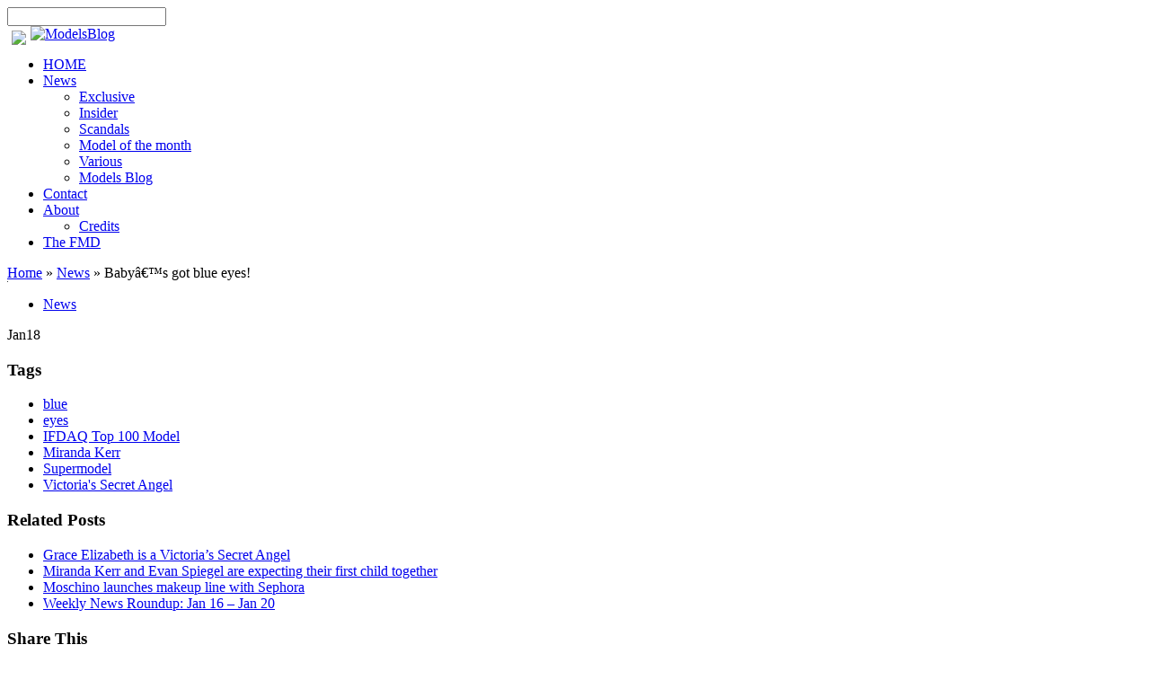

--- FILE ---
content_type: text/html; charset=ISO-8859-1
request_url: http://www.modelsblog.info/2013/01/18/babys-got-blue-eyes/
body_size: 13754
content:

<!DOCTYPE html PUBLIC "-//W3C//DTD XHTML 1.0 Transitional//EN" "http://www.w3.org/TR/xhtml1/DTD/xhtml1-transitional.dtd">
<html xmlns="http://www.w3.org/1999/xhtml" lang="en-US">
<head profile="http://gmpg.org/xfn/11">
<meta http-equiv="Content-Type" content="text/html; charset=ISO-8859-1" />
<meta http-equiv="X-UA-Compatible" content="IE=7" />
<title>  Babyâ€™s got blue eyes! | The Models Blog</title>

<link href='http://fonts.googleapis.com/css?family=Droid+Sans:regular,bold' rel='stylesheet' type='text/css' />

<link rel="stylesheet" href="http://www.modelsblog.info/wp-content/themes/v1/style.css" type="text/css" media="screen" />
<link rel="alternate" type="application/rss+xml" title="The Models Blog RSS Feed" href="http://www.modelsblog.info/feed/" />
<link rel="alternate" type="application/atom+xml" title="The Models Blog Atom Feed" href="http://www.modelsblog.info/feed/atom/" />
<link rel="pingback" href="http://www.modelsblog.info/xmlrpc.php" />

<!--[if lt IE 7]>
	<link rel="stylesheet" type="text/css" href="http://www.modelsblog.info/wp-content/themes/v1/css/ie6style.css" />
	<script type="text/javascript" src="http://www.modelsblog.info/wp-content/themes/v1/js/DD_belatedPNG_0.0.8a-min.js"></script>
	<script type="text/javascript">DD_belatedPNG.fix('img#logo, #search-form, .thumbnail .overlay, .big .thumbnail .overlay, .entry-content, .bottom-bg, #controllers span#left-arrow, #controllers span#right-arrow, #content-bottom-bg, .post, #comment-wrap, .post-content, .single-thumb .overlay, .post ul.related-posts li, .hr, ul.nav ul li a, ul.nav ul li a:hover, #comment-wrap #comment-bottom-bg, ol.commentlist, .comment-icon, #commentform textarea#comment, .avatar span.overlay, li.comment, #footer .widget ul a, #footer .widget ul a:hover, #sidebar .widget, #sidebar h3.widgettitle, #sidebar .widgetcontent ul li, #tabbed-area, #tabbed-area li a, #tabbed .tab ul li');</script>
<![endif]-->
<!--[if IE 7]>
	<link rel="stylesheet" type="text/css" href="http://www.modelsblog.info/wp-content/themes/v1/css/ie7style.css" />
<![endif]-->
<!--[if IE 8]>
	<link rel="stylesheet" type="text/css" href="http://www.modelsblog.info/wp-content/themes/v1/css/ie8style.css" />
<![endif]-->

<script type="text/javascript">
	document.documentElement.className = 'js';
</script>


<link rel="alternate" type="application/rss+xml" title="The Models Blog &raquo; Babyâ€™s got blue eyes! Comments Feed" href="http://www.modelsblog.info/2013/01/18/babys-got-blue-eyes/feed/" />
		<script type="text/javascript">
			window._wpemojiSettings = {"baseUrl":"http:\/\/s.w.org\/images\/core\/emoji\/72x72\/","ext":".png","source":{"concatemoji":"http:\/\/www.modelsblog.info\/wp-includes\/js\/wp-emoji-release.min.js?ver=4.3.34"}};
			!function(e,n,t){var a;function o(e){var t=n.createElement("canvas"),a=t.getContext&&t.getContext("2d");return!(!a||!a.fillText)&&(a.textBaseline="top",a.font="600 32px Arial","flag"===e?(a.fillText(String.fromCharCode(55356,56812,55356,56807),0,0),3e3<t.toDataURL().length):(a.fillText(String.fromCharCode(55357,56835),0,0),0!==a.getImageData(16,16,1,1).data[0]))}function i(e){var t=n.createElement("script");t.src=e,t.type="text/javascript",n.getElementsByTagName("head")[0].appendChild(t)}t.supports={simple:o("simple"),flag:o("flag")},t.DOMReady=!1,t.readyCallback=function(){t.DOMReady=!0},t.supports.simple&&t.supports.flag||(a=function(){t.readyCallback()},n.addEventListener?(n.addEventListener("DOMContentLoaded",a,!1),e.addEventListener("load",a,!1)):(e.attachEvent("onload",a),n.attachEvent("onreadystatechange",function(){"complete"===n.readyState&&t.readyCallback()})),(a=t.source||{}).concatemoji?i(a.concatemoji):a.wpemoji&&a.twemoji&&(i(a.twemoji),i(a.wpemoji)))}(window,document,window._wpemojiSettings);
		</script>
		<meta content=" v." name="generator"/><style type="text/css">
img.wp-smiley,
img.emoji {
	display: inline !important;
	border: none !important;
	box-shadow: none !important;
	height: 1em !important;
	width: 1em !important;
	margin: 0 .07em !important;
	vertical-align: -0.1em !important;
	background: none !important;
	padding: 0 !important;
}
</style>
<link media="screen" type="text/css" href="http://www.modelsblog.info/wp-content/themes/v1/epanel/page_templates/js/prettyphoto/prettyPhoto.css" rel="stylesheet" />
<link media="screen" type="text/css" href="http://www.modelsblog.info/wp-content/themes/v1/epanel/page_templates/page_templates.css" rel="stylesheet" /><link rel='stylesheet' id='et-shortcodes-css-css'  href='http://www.modelsblog.info/wp-content/themes/v1/epanel/shortcodes/shortcodes.css?ver=1.6' type='text/css' media='all' />
<script type='text/javascript' src='http://www.modelsblog.info/wp-includes/js/jquery/jquery.js?ver=1.11.3'></script>
<script type='text/javascript' src='http://www.modelsblog.info/wp-includes/js/jquery/jquery-migrate.min.js?ver=1.2.1'></script>
<script type='text/javascript' src='http://www.modelsblog.info/wp-content/themes/v1/epanel/shortcodes/js/et_shortcodes_frontend.js?ver=1.6'></script>
<link rel="EditURI" type="application/rsd+xml" title="RSD" href="http://www.modelsblog.info/xmlrpc.php?rsd" />
<link rel="wlwmanifest" type="application/wlwmanifest+xml" href="http://www.modelsblog.info/wp-includes/wlwmanifest.xml" /> 
<link rel='prev' title='Elizabeth Hurley loses her cool at the airport' href='http://www.modelsblog.info/2013/01/18/elizabeth-hurley-loses-her-cool-at-the-airport/' />
<link rel='next' title='Behati Prinsloo vamps it up on VS photoshoot' href='http://www.modelsblog.info/2013/01/19/behati-prinsloo-vamps-it-up-on-vs-photoshoot/' />
<link rel='canonical' href='http://www.modelsblog.info/2013/01/18/babys-got-blue-eyes/' />
<link rel='shortlink' href='http://www.modelsblog.info/?p=26328' />
	<style type="text/css">
		#et_pt_portfolio_gallery { margin-left: -10px; }
		.et_pt_portfolio_item { margin-left: 11px; }
		.et_portfolio_small { margin-left: -38px !important; }
		.et_portfolio_small .et_pt_portfolio_item { margin-left: 26px !important; }
		.et_portfolio_large { margin-left: -12px !important; }
		.et_portfolio_large .et_pt_portfolio_item { margin-left: 13px !important; }
	</style>
	
	<script type="text/javascript">

  var _gaq = _gaq || [];
  _gaq.push(['_setAccount', 'UA-23539506-1']);
  _gaq.push(['_trackPageview']);

  (function() {
    var ga = document.createElement('script'); ga.type = 'text/javascript'; ga.async = true;
    ga.src = ('https:' == document.location.protocol ? 'https://ssl' : 'http://www') + '.google-analytics.com/ga.js';
    var s = document.getElementsByTagName('script')[0]; s.parentNode.insertBefore(ga, s);
  })();

</script>
</head>
<body style="width:100%;">
	<div style="position:absolute;top:0px;left:0px;z-index:-10;"><!--special headers--></div>
			<div id="topheader">
			<div style="width:1245px;">
      <div style="float:left;">
				
			</div>
			<div id="search-form">
						<form method="get" id="searchform" action="http://www.modelsblog.info">
							<input type="text" value="" name="s" id="searchinput" />

							<input type="image" src="http://www.modelsblog.info/wp-content/themes/v1/images/search-btn.png" id="searchsubmit" />
						</form>
					</div> <!-- end #search-form -->
				</div>
								
				<div style="float:left;margin:5px;">
<a href="http://www.ifdaq.com/?partner=MBI" target="_blank"><img src="http://www.ifdaq.com/ads/leaderboard.jpg"/></a>
			</div>
				
		</div>
	<div id="container">

		<div id="container2">
			<div id="header">
				<a href="http://www.modelsblog.info">
										<img src="http://www.modelsblog.info/wp-content/themes/v1/images/logo.png" alt="ModelsBlog" id="logo"/>
				</a>
				
								
				     <div id="networks">
     	<!--<script type="text/javascript" language="JavaScript">
glam_affiliate_id = '1627095195';
glam_logo_type = 'GEnter';
glam_logo_size = '160x24';
color_or_grayscale_flag ='';
glam_logo_color = 'blk';
glam_gs_logo_color = '';
glam_logo_country = 'DE';
</script>
<script src="http://www8.glam.com/js/widgets/glam_logo.js"></script>-->
</div>
				
				
				<div id="header-bottom" class="clearfix">
					<ul id="primary" class="nav"><li id="menu-item-13380" class="menu-item menu-item-type-custom menu-item-object-custom menu-item-13380"><a href="/">HOME</a></li>
<li id="menu-item-13370" class="menu-item menu-item-type-taxonomy menu-item-object-category current-post-ancestor current-menu-parent current-post-parent menu-item-has-children menu-item-13370"><a href="http://www.modelsblog.info/category/general/">News</a>
<ul class="sub-menu">
	<li id="menu-item-13384" class="menu-item menu-item-type-taxonomy menu-item-object-category menu-item-13384"><a href="http://www.modelsblog.info/category/general/exclusive/">Exclusive</a></li>
	<li id="menu-item-13383" class="menu-item menu-item-type-taxonomy menu-item-object-category menu-item-13383"><a href="http://www.modelsblog.info/category/general/insider/">Insider</a></li>
	<li id="menu-item-13386" class="menu-item menu-item-type-taxonomy menu-item-object-category menu-item-13386"><a href="http://www.modelsblog.info/category/general/scandals/">Scandals</a></li>
	<li id="menu-item-13387" class="menu-item menu-item-type-taxonomy menu-item-object-category menu-item-13387"><a href="http://www.modelsblog.info/category/general/model-of-the-month/">Model of the month</a></li>
	<li id="menu-item-13385" class="menu-item menu-item-type-taxonomy menu-item-object-category menu-item-13385"><a href="http://www.modelsblog.info/category/general/various/">Various</a></li>
	<li id="menu-item-13388" class="menu-item menu-item-type-taxonomy menu-item-object-category menu-item-13388"><a href="http://www.modelsblog.info/category/general/modelsblog/">Models Blog</a></li>
</ul>
</li>
<li id="menu-item-13367" class="menu-item menu-item-type-post_type menu-item-object-page menu-item-13367"><a href="http://www.modelsblog.info/contact/">Contact</a></li>
<li id="menu-item-13369" class="menu-item menu-item-type-post_type menu-item-object-page menu-item-has-children menu-item-13369"><a href="http://www.modelsblog.info/about/">About</a>
<ul class="sub-menu">
	<li id="menu-item-13368" class="menu-item menu-item-type-post_type menu-item-object-page menu-item-13368"><a href="http://www.modelsblog.info/credits/">Credits</a></li>
</ul>
</li>
<li id="menu-item-13378" class="menu-item menu-item-type-custom menu-item-object-custom menu-item-13378"><a href="http://www.fashionmodeldirectory.com">The FMD</a></li>
</ul>					

					
				</div> <!-- end #header-bottom -->	

			</div> <!-- end #header -->

<div id="breadcrumbs">
		
					<a href="http://www.modelsblog.info">Home</a> <span class="raquo">&raquo;</span>
				
									<a href="http://www.modelsblog.info/category/general/">News</a> <span class="raquo">&raquo;</span> Babyâ€™s got blue eyes!					
</div> <!-- end #breadcrumbs -->
<div id="content" class="clearfix">
		<div id="left-area">
		<div id="post" class="post">
			<div class="post-content clearfix">
				<div class="info-panel">
						<div class="single-thumb">
					<img width="1" height="1" src="http://www.modelsblog.info/content/2013/01/article-0-170194F0000005DC-847_634x760.jpg" class="smallthumb wp-post-image" alt="Babyâ€™s got blue eyes!" title="Babyâ€™s got blue eyes!" />			<span class="overlay"></span>
							<div class="category"><ul class="post-categories">
	<li><a href="http://www.modelsblog.info/category/general/" rel="category tag">News</a></li></ul></div>
				<span class="month">Jan<span class="date">18</span></span>
						</div> <!-- end .single-thumb -->

<div class="clear"></div>

   
    
    <h3 class="infotitle">Tags</h3>
	<div class="tags clearfix">
		<ul><li><a href="http://www.modelsblog.info/tag/blue/" rel="tag">blue</a></li><li><a href="http://www.modelsblog.info/tag/eyes/" rel="tag">eyes</a></li><li><a href="http://www.modelsblog.info/tag/ifdaq-top-100-model/" rel="tag">IFDAQ Top 100 Model</a></li><li><a href="http://www.modelsblog.info/tag/miranda-kerr/" rel="tag">Miranda Kerr</a></li><li><a href="http://www.modelsblog.info/tag/supermodel/" rel="tag">Supermodel</a></li><li><a href="http://www.modelsblog.info/tag/victorias-secret-angel/" rel="tag">Victoria's Secret Angel</a></li></ul>	</div>

	<h3 class="infotitle">Related Posts</h3>
				<div class="related">
				<ul class="related-posts">
											<li><a href="http://www.modelsblog.info/2019/04/15/grace-elizabeth-is-a-victorias-secret-angel/">Grace Elizabeth is a Victoria&#8217;s Secret Angel</a></li>
											<li><a href="http://www.modelsblog.info/2017/11/16/miranda-kerr-and-evan-spiegel-are-expecting-their-first-child-together/">Miranda Kerr and Evan Spiegel are expecting their first child together</a></li>
											<li><a href="http://www.modelsblog.info/2017/07/18/moschino-launches-makeup-line-with-sephora/">Moschino launches makeup line with Sephora</a></li>
											<li><a href="http://www.modelsblog.info/2017/01/23/weekly-news-roundup-jan-16-jan-20/">Weekly News Roundup: Jan 16 &#8211; Jan 20</a></li>
									</ul>
			</div>
		
<h3 class="infotitle">Share This</h3>
<div class="share-panel">
		<a href="http://twitter.com/home?status=Babyâ€™s got blue eyes! http://www.modelsblog.info/2013/01/18/babys-got-blue-eyes/"><img src="http://www.modelsblog.info/wp-content/themes/v1/images/twitter.png" alt="" /></a>
	<a href="http://www.facebook.com/sharer.php?u=http://www.modelsblog.info/2013/01/18/babys-got-blue-eyes/&t=Babyâ€™s got blue eyes!" target="_blank"><img src="http://www.modelsblog.info/wp-content/themes/v1/images/facebook.png" alt="" /></a>
	<a href="http://del.icio.us/post?url=http://www.modelsblog.info/2013/01/18/babys-got-blue-eyes/&amp;title=Babyâ€™s got blue eyes!" target="_blank"><img src="http://www.modelsblog.info/wp-content/themes/v1/images/delicious.png" alt="" /></a>
	<a href="http://www.digg.com/submit?phase=2&amp;url=http://www.modelsblog.info/2013/01/18/babys-got-blue-eyes/&amp;title=Babyâ€™s got blue eyes!" target="_blank"><img src="http://www.modelsblog.info/wp-content/themes/v1/images/digg.png" alt="" /></a>
	<a href="http://www.reddit.com/submit?url=http://www.modelsblog.info/2013/01/18/babys-got-blue-eyes/&amp;title=Babyâ€™s got blue eyes!" target="_blank"><img src="http://www.modelsblog.info/wp-content/themes/v1/images/reddit.png" alt="" /></a>
</div> <!-- end .share-panel -->				</div> <!-- end .info-panel -->
				
				<div class="post-text">
					<h1 class="title">Babyâ€™s got blue eyes!</h1>
					
											<p class="post-meta">
							Posted  by <a href="http://www.modelsblog.info/author/mija/" title="Posts by mija" rel="author">mija</a> on Jan 18, 2013 in <a href="http://www.modelsblog.info/category/general/" rel="category tag">News</a> | <a href="http://www.modelsblog.info/2013/01/18/babys-got-blue-eyes/#respond"><span class="dsq-postid" data-dsqidentifier="26328 http://www.modelsblog.info/?p=26328">0 comments</span></a>						</p>
										
					<div class="hr"></div>
					
					<p><a href="http://www.modelsblog.info/2013/01/18/babys-got-blue-eyes/article-0-170194f0000005dc-847_634x760/" rel="attachment wp-att-26329"><img src="http://www.modelsblog.info/content/2013/01/article-0-170194F0000005DC-847_634x760.jpg" alt="article-0-170194F0000005DC-847_634x760" width="634" height="760" class="alignnone size-full wp-image-26329" /></a><br />
<a href="http://www.fashionmodeldirectory.com/models/Miranda_Kerr/" target="_blank">Miranda Kerr</a>, model extraordinaire, put her glam outfits aside and chose something more appropriate for a business meeting on Wednesday.</p>
<p>The outfit she chose was an all-in-blue ensemble that brought out the startling blue of her eyes perfectly. She wore a short skirt, a blue patterned sweater and a navy coat, cute boots and carried a big chunky looking bag to pull the look of â€œbusinesswomanâ€ together.</p>
<p>Rumour has it that Miranda was in town to do a shoot for the Mango fashion line. She later confirmed the rumour by tweeting this message. â€œJust wrapped a great shoot with mango fashion in NYC.â€ She is currently the face of the trendy Spanish label and she does them proud folks. Miranda follows in the footsteps of Kate Moss, Naomi Campbell and Claudia Schiffer just to name a few of the big names but the model from Down-Under has it in her to step into any shoes and make us forget that the others ever existed before her. That is her star-appeal.</p>
<p>Yes, babyâ€™s got blue eyes and much much more.<br />
<a href="http://www.modelsblog.info/2013/01/18/babys-got-blue-eyes/article-0-1701963c000005dc-494_634x843/" rel="attachment wp-att-26330"><img src="http://www.modelsblog.info/content/2013/01/article-0-1701963C000005DC-494_634x843.jpg" alt="article-0-1701963C000005DC-494_634x843" width="634" height="843" class="alignnone size-full wp-image-26330" /></a><br />
By<br />
T. J. Mueller</p>
					
															
										
									</div> <!-- .post-text -->
				
									
		<div style="height:330px;width:860px;float:left;position:relative;text-align:center;">
		
		    <!-- MarketGidNews Start -->
<div id="MarketGid12380" class="news-block-magick"><center>
        <a href="http://fem.mgid.com/" target="_blank">Loading...</a>
</center></div>
<script type="text/javascript">
    var MarketGidDate = new Date();
    document.write('<scr'+'ipt type="text/javascript" '
    +'src="http://jsn.dt07.net/m/o/modelsblog.info.12380.js?t='+MarketGidDate.getYear()+MarketGidDate.getMonth()+MarketGidDate.getDay()+MarketGidDate.getHours() + '" charset="utf-8" ></scr'+'ipt>');
</script>
<!-- MarketGidNews End -->

<script type='text/javascript'>
var _CI = _CI || {};
(function() {
var script = document.createElement('script');
ref = document.getElementsByTagName('script')[0];
_CI.counter = (_CI.counter) ? _CI.counter + 1 : 1;
document.write('<div id="_CI_widget_');
document.write(_CI.counter+'"></div>');
script.type = 'text/javascript';
script.src = 'http://widget.crowdignite.com/widgets/1940?_ci_wid=_CI_widget_'+_CI.counter;
script.async = true;
ref.parentNode.insertBefore(script, ref);
})(); </script>
<div id='widget_powered_div' style='width: 850px; background-color: transparent'><a href='http://crowdignite.com/account/1726' style='font: Verdana; color:#A78F5F;' target=_blank>more...</a></div>

	</div><!-- end .entry -->	
				
				
			</div> <!-- .post-content -->			
				
		</div> <!-- #post -->	
		
		
		
<div id="disqus_thread">
    </div>

	</div> <!-- #left-area -->
	<div id="sidebar">
	<div class="widget widget_categories" id="categories-2"><div class="widgetcontent">
<a href="http://www.ifdaq.com/?partner=MBI" target="_blank"><img src="http://www.ifdaq.com/ads/rectangle.jpg"/></a>
</div>
</div>
	<div id="categories-2" class="widget widget_categories"><h3 class="widgettitle">Categories</h3><div class="widgetcontent">		<ul>
	<li class="cat-item cat-item-959"><a href="http://www.modelsblog.info/category/book-review/" >Book Review</a>
</li>
	<li class="cat-item cat-item-2150"><a href="http://www.modelsblog.info/category/business/" >Business</a>
</li>
	<li class="cat-item cat-item-1298"><a href="http://www.modelsblog.info/category/general/celebrity/" >Celebrity</a>
</li>
	<li class="cat-item cat-item-2609"><a href="http://www.modelsblog.info/category/editors-pick/" >Editors Pick</a>
</li>
	<li class="cat-item cat-item-2"><a href="http://www.modelsblog.info/category/general/exclusive/" title="Exclusive news, gossip, headlines and information for fashion and fashion models">Exclusive</a>
</li>
	<li class="cat-item cat-item-9"><a href="http://www.modelsblog.info/category/fashion/" >Fashion</a>
</li>
	<li class="cat-item cat-item-5"><a href="http://www.modelsblog.info/category/general/insider/" title="Insider reports and statements about the latest in the fashion and modeling industry">Insider</a>
</li>
	<li class="cat-item cat-item-318"><a href="http://www.modelsblog.info/category/magazine/" >Magazine</a>
</li>
	<li class="cat-item cat-item-2087"><a href="http://www.modelsblog.info/category/make-up-2/" >Make-up</a>
</li>
	<li class="cat-item cat-item-377"><a href="http://www.modelsblog.info/category/model/" >Model</a>
</li>
	<li class="cat-item cat-item-283"><a href="http://www.modelsblog.info/category/model-of-the-day/" >Model of the Day</a>
</li>
	<li class="cat-item cat-item-7"><a href="http://www.modelsblog.info/category/general/model-of-the-month/" title="Model Of The Month as calculated by press attention and public popularity!">Model of the month</a>
</li>
	<li class="cat-item cat-item-3"><a href="http://www.modelsblog.info/category/general/modelsblog/" title="News and information related to ModelsBlog.info!">Models Blog</a>
</li>
	<li class="cat-item cat-item-1"><a href="http://www.modelsblog.info/category/general/" title="Up-to-date news and information for models and the fashion industry">News</a>
</li>
	<li class="cat-item cat-item-4"><a href="http://www.modelsblog.info/category/general/scandals/" title="All the latest model scandals and gossip about your favorite scandalous models">Scandals</a>
</li>
	<li class="cat-item cat-item-6"><a href="http://www.modelsblog.info/category/general/various/" title="Off-topic blogs and news for models and the fashion industry">Various</a>
</li>
		</ul>
</div></div><!-- end .widget --><div id="rss-3" class="widget widget_rss"><h3 class="widgettitle"><a class='rsswidget' href='http://www.wwd.com/rss/2/news/shows-reviews'><img style='border:0' width='14' height='14' src='http://www.modelsblog.info/wp-includes/images/rss.png' alt='RSS' /></a> <a class='rsswidget' href=''>Recent Fashion Shows</a></h3><div class="widgetcontent"></div></div><!-- end .widget -->
</div> <!-- end #sidebar --></div> <!-- #content -->
			
<div id="content-bottom-bg"></div>
			
		</div> <!-- end #container2 -->
	</div> <!-- end #container -->		
 <!-- alt ads space<div style="width:20%;float:left;">
  <script type="text/javascript" language="javascript" src="http://www2.glam.com/app/site/affiliate/viewChannelModule.act?mName=viewAdJs&affiliateId=1627689116&adSize=160x600,300x600"></script>
 </div>-->
 
<div class="quicklinks">
    <div class="quicklist" style="border-left:4px solid #ccc;">
        <h3><a href="http://www.fashionmodeldirectory.com/models/">MODELS</a></h3>
        <ol>
 
<li><a href="http://www.fashionmodeldirectory.com/models/Gisele_Bundchen/">Gisele Bundchen</a></li>
									
<li><a href="http://www.fashionmodeldirectory.com/models/Kate_Moss/">Kate Moss</a></li>
									
<li><a href="http://www.fashionmodeldirectory.com/models/Natalia_Vodianova/">Natalia Vodianova</a></li>

<li><a href="http://www.fashionmodeldirectory.com/models/Rosie_Huntington-Whiteley/">Rosie Huntington-Whiteley</a></li>
									
<li><a href="http://www.fashionmodeldirectory.com/models/Heidi_Klum/">Heidi Klum</a></li>
									
<li><a href="http://www.fashionmodeldirectory.com/models/Adriana_Lima/">Adriana Lima</a></li>

									
<li><a href="http://www.fashionmodeldirectory.com/models/Bar_Refaeli/">Bar Refaeli</a></li>
									
<li><a href="http://www.fashionmodeldirectory.com/models/Alessandra_Ambrosio/">Alessandra Ambrosio</a></li>
									
<li><a href="http://www.fashionmodeldirectory.com/models/Gemma_Ward/">Gemma Ward</a></li>
									
<li><a href="http://www.fashionmodeldirectory.com/models/Agyness_Deyn/">Agyness Deyn</a></li>
									
<li><a href="http://www.fashionmodeldirectory.com/models/Claudia_Schiffer/">Claudia Schiffer</a></li>
									
<li><a href="http://www.fashionmodeldirectory.com/models/Jessica_Stam/">Jessica Stam</a></li>

									
<li><a href="http://www.fashionmodeldirectory.com/models/Karolina_Kurkova/">Karolina Kurkova</a></li>
									
<li><a href="http://www.fashionmodeldirectory.com/models/Laetitia_Casta/">Laetitia Casta</a></li>
									
<li><a href="http://www.fashionmodeldirectory.com/models/Isabeli_Fontana/">Isabeli Fontana</a></li>
									
<li><a href="http://www.fashionmodeldirectory.com/models/Doutzen_Kroes/">Doutzen Kroes</a></li>
									
<li><a href="http://www.fashionmodeldirectory.com/models/Carolyn_Murphy/">Carolyn Murphy</a></li>
									
<li><a href="http://www.fashionmodeldirectory.com/models/Helena_Christensen/">Helena Christensen</a></li>

									
<li><a href="http://www.fashionmodeldirectory.com/models/Caroline_Trentini/">Caroline Trentini</a></li>
									
<li><a href="http://www.fashionmodeldirectory.com/models/Miranda_Kerr/">Miranda Kerr</a></li>
									
<li><a href="http://www.fashionmodeldirectory.com/models/Jaslene_Gonzalez/">Jaslene Gonzalez</a></li>
									
<li><a href="http://www.fashionmodeldirectory.com/models/Sasha_Pivovarova/">Sasha Pivovarova</a></li>
									
<li><a href="http://www.fashionmodeldirectory.com/models/Naomi_Campbell/">Naomi Campbell</a></li>
									
<li><a href="http://www.fashionmodeldirectory.com/models/Daria_Werbowy/">Daria Werbowy</a></li>

									
<li><a href="http://www.fashionmodeldirectory.com/models/Cindy_Crawford/">Cindy Crawford</a></li>
									
<li><a href="http://www.fashionmodeldirectory.com/models/Ana Beatriz_Barros/">Ana Beatriz Barros</a></li>
									
<li><a href="http://www.fashionmodeldirectory.com/models/Lily_Cole/">Lily Cole</a></li>
									
<li><a href="http://www.fashionmodeldirectory.com/models/Carmen_Kass/">Carmen Kass</a></li>
									
<li><a href="http://www.fashionmodeldirectory.com/models/Daisy_Lowe/">Daisy Lowe</a></li>
									
<li><a href="http://www.fashionmodeldirectory.com/models/Christy_Turlington/">Christy Turlington</a></li>

									
<li><a href="http://www.fashionmodeldirectory.com/models/Coco_Rocha/">Coco Rocha</a></li>
									
<li><a href="http://www.fashionmodeldirectory.com/models/Anja_Rubik/">Anja Rubik</a></li>
									
<li><a href="http://www.fashionmodeldirectory.com/models/Kaya_Scodelario/">Kaya Scodelario</a></li>
									
<li><a href="http://www.fashionmodeldirectory.com/models/Yasmin_Le Bon/">Yasmin Le Bon</a></li>
									
<li><a href="http://www.fashionmodeldirectory.com/models/Lara_Stone/">Lara Stone</a></li>
									
<li><a href="http://www.fashionmodeldirectory.com/models/Toni_Garrn/">Toni Garrn</a></li>

									
<li><a href="http://www.fashionmodeldirectory.com/models/Raquel_Zimmermann/">Raquel Zimmermann</a></li>
									
<li><a href="http://www.fashionmodeldirectory.com/models/Natasha_Poly/">Natasha Poly</a></li>
									
<li><a href="http://www.fashionmodeldirectory.com/models/Linda_Evangelista/">Linda Evangelista</a></li>
									
<li><a href="http://www.fashionmodeldirectory.com/models/Eva_Herzigova/">Eva Herzigova</a></li>
									
<li><a href="http://www.fashionmodeldirectory.com/models/Inna_Meremerenko/">Inna Meremerenko</a></li>
									
<li><a href="http://www.fashionmodeldirectory.com/models/Mona_Johannesson/">Mona Johannesson</a></li>

									
<li><a href="http://www.fashionmodeldirectory.com/models/Joanna_Krupa/">Joanna Krupa</a></li>
									
<li><a href="http://www.fashionmodeldirectory.com/models/Angela_Lindvall/">Angela Lindvall</a></li>
									
<li><a href="http://www.fashionmodeldirectory.com/models/Edita_Vilkeviciute/">Edita Vilkeviciute</a></li>
									
<li><a href="http://www.fashionmodeldirectory.com/models/Nicole_Linkletter/">Nicole Linkletter</a></li>
									
<li><a href="http://www.fashionmodeldirectory.com/models/Elle_Macpherson/">Elle Macpherson</a></li>
									
<li><a href="http://www.fashionmodeldirectory.com/models/Catherine_McNeil/">Catherine McNeil</a></li>

									
<li><a href="http://www.fashionmodeldirectory.com/models/Liya_Kebede/">Liya Kebede</a></li>
									
<li><a href="http://www.fashionmodeldirectory.com/models/Lily_Donaldson/">Lily Donaldson</a></li>
									
<li><a href="http://www.fashionmodeldirectory.com/models/Petra_Nemcova/">Petra Nemcova</a></li>
									
<li><a href="http://www.fashionmodeldirectory.com/models/Stephanie_Seymour/">Stephanie Seymour</a></li>
									
<li><a href="http://www.fashionmodeldirectory.com/models/Shalom_Harlow/">Shalom Harlow</a></li>
									
<li><a href="http://www.fashionmodeldirectory.com/models/Vanessa_Hessler/">Vanessa Hessler</a></li>

									
<li><a href="http://www.fashionmodeldirectory.com/models/Tiiu_Kuik/">Tiiu Kuik</a></li>
									
<li><a href="http://www.fashionmodeldirectory.com/models/Daniela_Urzi/">Daniela Urzi</a></li>
									
<li><a href="http://www.fashionmodeldirectory.com/models/Fernanda_Tavares/">Fernanda Tavares</a></li>
									
<li><a href="http://www.fashionmodeldirectory.com/models/Julia_Stegner/">Julia Stegner</a></li>
									
<li><a href="http://www.fashionmodeldirectory.com/models/Whitney_Thompson/">Whitney Thompson</a></li>
									
<li><a href="http://www.fashionmodeldirectory.com/models/Elsa_Benitez/">Elsa Benitez</a></li>

									
<li><a href="http://www.fashionmodeldirectory.com/models/Mini_Anden/">Mini Anden</a></li>
									
<li><a href="http://www.fashionmodeldirectory.com/models/Amber_Valletta/">Amber Valletta</a></li>
									
<li><a href="http://www.fashionmodeldirectory.com/models/Milla_Jovovich/">Milla Jovovich</a></li>
									
<li><a href="http://www.fashionmodeldirectory.com/models/Izabel_Goulart/">Izabel Goulart</a></li>
									
<li><a href="http://www.fashionmodeldirectory.com/models/Devon_Aoki/">Devon Aoki</a></li>
									
<li><a href="http://www.fashionmodeldirectory.com/models/Mariacarla_Boscono/">Mariacarla Boscono</a></li>

									
<li><a href="http://www.fashionmodeldirectory.com/models/Natasha_Galkina/">Natasha Galkina</a></li>
									
<li><a href="http://www.fashionmodeldirectory.com/models/Freja_Beha/">Freja Beha</a></li>
									
<li><a href="http://www.fashionmodeldirectory.com/models/Esther_Cañadas/">Esther Cañadas</a></li>
									
<li><a href="http://www.fashionmodeldirectory.com/models/Erin_Wasson/">Erin Wasson</a></li>
									
<li><a href="http://www.fashionmodeldirectory.com/models/Lucia_Dvorská/">Lucia Dvorská</a></li>
									
<li><a href="http://www.fashionmodeldirectory.com/models/Bianca_Balti/">Bianca Balti</a></li>

									
<li><a href="http://www.fashionmodeldirectory.com/models/Bridget_Hall/">Bridget Hall</a></li>
									
<li><a href="http://www.fashionmodeldirectory.com/models/Nadja_Auermann/">Nadja Auermann</a></li>
									
<li><a href="http://www.fashionmodeldirectory.com/models/Chanel_Iman/">Chanel Iman</a></li>
									
<li><a href="http://www.fashionmodeldirectory.com/models/Alek_Wek/">Alek Wek</a></li>
									
<li><a href="http://www.fashionmodeldirectory.com/models/Almudena_Fernández/">Almudena Fernández</a></li>
									
<li><a href="http://www.fashionmodeldirectory.com/models/Alice_Burdeu/">Alice Burdeu</a></li>

									
<li><a href="http://www.fashionmodeldirectory.com/models/Dani_Evans/">Dani Evans</a></li>
									
<li><a href="http://www.fashionmodeldirectory.com/models/Caroline_Winberg/">Caroline Winberg</a></li>
									
<li><a href="http://www.fashionmodeldirectory.com/models/Daniela_Cosio/">Daniela Cosio</a></li>
									
<li><a href="http://www.fashionmodeldirectory.com/models/Zippora_Seven/">Zippora Seven</a></li>
									
<li><a href="http://www.fashionmodeldirectory.com/models/Josie_Maran/">Josie Maran</a></li>
									
<li><a href="http://www.fashionmodeldirectory.com/models/Jeisa_Chiminazzo/">Jeisa Chiminazzo</a></li>

									
<li><a href="http://www.fashionmodeldirectory.com/models/Rebecca_Romijn/">Rebecca Romijn</a></li>
									
<li><a href="http://www.fashionmodeldirectory.com/models/Vlada_Roslyakova/">Vlada Roslyakova</a></li>
									
<li><a href="http://www.fashionmodeldirectory.com/models/May_Andersen/">May Andersen</a></li>
									
<li><a href="http://www.fashionmodeldirectory.com/models/Rianne_ten Haken/">Rianne ten Haken</a></li>
									
<li><a href="http://www.fashionmodeldirectory.com/models/Alina_Buyko/">Alina Buyko</a></li>
									
<li><a href="http://www.fashionmodeldirectory.com/models/Anouck_Lepère/">Anouck Lepère</a></li>

									
<li><a href="http://www.fashionmodeldirectory.com/models/Nane_Feist/">Nane Feist</a></li>
									
<li><a href="http://www.fashionmodeldirectory.com/models/Lisa_Cant/">Lisa Cant</a></li>
									
<li><a href="http://www.fashionmodeldirectory.com/models/Hana_Soukupova/">Hana Soukupova</a></li>
									
<li><a href="http://www.fashionmodeldirectory.com/models/Ana Claudia_Michels/">Ana Claudia Michels</a></li>
									
<li><a href="http://www.fashionmodeldirectory.com/models/Tanya_Dziahileva/">Tanya Dziahileva</a></li>
									
<li><a href="http://www.fashionmodeldirectory.com/models/Cintia_Dicker/">Cintia Dicker</a></li>

									
<li><a href="http://www.fashionmodeldirectory.com/models/Katarzyna_Dolinska/">Katarzyna Dolinska</a></li>
									
<li><a href="http://www.fashionmodeldirectory.com/models/Candice_Swanepoel/">Candice Swanepoel</a></li>
									
<li><a href="http://www.fashionmodeldirectory.com/models/Jennifer_Hof/">Jennifer Hof</a></li>
									
<li><a href="http://www.fashionmodeldirectory.com/models/Jessica_Gomes/">Jessica Gomes</a></li>
									
<li><a href="http://www.fashionmodeldirectory.com/models/Elise_Crombez/">Elise Crombez</a></li>
                    </ol>
    </div>

    <div class="quicklist" style="border-left:4px solid #DCEDCE;">
        <h3><a href="http://www.fashionmodeldirectory.com/designers/">DESIGNERS</a></h3>
        <ol>
                        <li><a href="http://www.fashionmodeldirectory.com/designers/azzedine-alaia//">Azzedine Alaia</a></li>
                        <li><a href="http://www.fashionmodeldirectory.com/designers/elsa-schiaparelli/">Elsa Schiaparelli</a></li>
                        <li><a href="http://www.fashionmodeldirectory.com/designers/gabrielle-chanel/">Gabrielle Chanel</a></li>
                        <li><a href="http://www.fashionmodeldirectory.com/designers/valentino-garavani/">Valentino Garavani</a></li>
                        <li><a href="http://www.fashionmodeldirectory.com/designers/adele-simpson/">Adele Simpson</a></li>
                        <li><a href="http://www.fashionmodeldirectory.com/designers/alexander-mcqueen/">Alexander McQueen</a></li>
                        <li><a href="http://www.fashionmodeldirectory.com/designers/louis-vuitton/">Louis Vuitton</a></li>
                        <li><a href="http://www.fashionmodeldirectory.com/designers/vivienne-westwood/">Vivienne Westwood</a></li>
                        <li><a href="http://www.fashionmodeldirectory.com/designers/guccio-gucci/">Guccio Gucci</a></li>
                        <li><a href="http://www.fashionmodeldirectory.com/designers/christian-dior/">Christian Dior</a></li>
                        <li><a href="http://www.fashionmodeldirectory.com/designers/koji-tatsuno/">Koji Tatsuno</a></li>
                        <li><a href="http://www.fashionmodeldirectory.com/designers/pierre-balmain/">Pierre Balmain</a></li>
                        <li><a href="http://www.fashionmodeldirectory.com/designers/karl-otto-lagerfeld/">Karl Otto Lagerfeld</a></li>
                        <li><a href="http://www.fashionmodeldirectory.com/designers/antonio-berardi/">Antonio Berardi</a></li>
                        <li><a href="http://www.fashionmodeldirectory.com/designers/paco-rabanne/">Paco Rabanne</a></li>
                        <li><a href="http://www.fashionmodeldirectory.com/designers/johngalliano/">John Galliano</a></li>
                        <li><a href="http://www.fashionmodeldirectory.com/designers/adolfo-sardinia/">Adolfo Sardinia</a></li>
                        <li><a href="http://www.fashionmodeldirectory.com/designers/thomas-burberry/">Thomas Burberry</a></li>
                        <li><a href="http://www.fashionmodeldirectory.com/designers/junya-watanabe/">Junya Watanabe</a></li>
                        <li><a href="http://www.fashionmodeldirectory.com/designers/andre-courreges/">André Courrèges</a></li>
                        <li><a href="http://www.fashionmodeldirectory.com/designers/domenico-dolce--stefano-gabbana/">Domenico Dolce & Stefano Gabbana</a></li>
                        <li><a href="http://www.fashionmodeldirectory.com/designers/yves-saint-laurent/">Yves Saint Laurent</a></li>
                        <li><a href="http://www.fashionmodeldirectory.com/designers/thierry-mugler/">Thierry Mugler</a></li>
                        <li><a href="http://www.fashionmodeldirectory.com/designers/gianni-versace/">Gianni Versace</a></li>
                        <li><a href="http://www.fashionmodeldirectory.com/designers/kenzo-takada/">Kenzo Takada</a></li>
                        <li><a href="http://www.fashionmodeldirectory.com/designers/silvio-and-giuliana-gerani/">Silvio and Giuliana Gerani</a></li>
                        <li><a href="http://www.fashionmodeldirectory.com/designers/hugo-boss/">Hugo Boss</a></li>
                        <li><a href="http://www.fashionmodeldirectory.com/designers/mary-quant/">Mary Quant</a></li>
                        <li><a href="http://www.fashionmodeldirectory.com/designers/annemarie-beretta/">Anne-Marie Beretta</a></li>
                        <li><a href="http://www.fashionmodeldirectory.com/designers/alexander-wang/">Alexander Wang</a></li>
                        <li><a href="http://www.fashionmodeldirectory.com/designers/angelo-litrico/">Angelo Litrico</a></li>
                        <li><a href="http://www.fashionmodeldirectory.com/designers/thierry-hermes/">Thierry Hermès</a></li>
                        <li><a href="http://www.fashionmodeldirectory.com/designers/tom-ford/">Tom Ford</a></li>
                        <li><a href="http://www.fashionmodeldirectory.com/designers/pierre-cardin/">Pierre Cardin</a></li>
                        <li><a href="http://www.fashionmodeldirectory.com/designers/jeancharles-de-castelbajac/">Jean-Charles De Castelbajac</a></li>
                        <li><a href="http://www.fashionmodeldirectory.com/designers/adele-casagrande/">Adele Casagrande</a></li>
                        <li><a href="http://www.fashionmodeldirectory.com/designers/antonio-castillo/">Antonio Castillo</a></li>
                        <li><a href="http://www.fashionmodeldirectory.com/designers/ralph-lauren/">Ralph Lauren</a></li>
                        <li><a href="http://www.fashionmodeldirectory.com/designers/hubert-de-givenchy/">Hubert De Givenchy</a></li>
                        <li><a href="http://www.fashionmodeldirectory.com/designers/giorgio-armani/">Giorgio Armani</a></li>
                        <li><a href="http://www.fashionmodeldirectory.com/designers/roberto-capucci/">Roberto Capucci</a></li>
                        <li><a href="http://www.fashionmodeldirectory.com/designers/marc-jacobs/">Marc Jacobs</a></li>
                        <li><a href="http://www.fashionmodeldirectory.com/designers/adeline-andre/">Adeline Andre</a></li>
                        <li><a href="http://www.fashionmodeldirectory.com/designers/gimmo-etro/">Gimmo Etro</a></li>
                        <li><a href="http://www.fashionmodeldirectory.com/designers/jeanne-lanvin/">Jeanne Lanvin</a></li>
                        <li><a href="http://www.fashionmodeldirectory.com/designers/jimmy-choo/">Jimmy Choo</a></li>
                        <li><a href="http://www.fashionmodeldirectory.com/designers/jeanpaul-gaultier/">Jean-Paul Gaultier</a></li>
                        <li><a href="http://www.fashionmodeldirectory.com/designers/christian-lacroix/">Christian Lacroix</a></li>
                        <li><a href="http://www.fashionmodeldirectory.com/designers/donatella-versace/">Donatella Versace</a></li>
                        <li><a href="http://www.fashionmodeldirectory.com/designers/cristobal-balenciaga/">Cristóbal Balenciaga</a></li>
                    </ol>
    </div>

   <div class="quicklist" style="border-left:4px solid #DCEDCE;">
        <h3><a href="http://www.fashionmodeldirectory.com/brands/">BRANDS</a></h3>
        <ol>
                        <li><a href="http://www.fashionmodeldirectory.com/brands/v2-versace-classic/">V2 Versace Classic</a></li>
                        <li><a href="http://www.fashionmodeldirectory.com/brands/max-factor/">Max Factor</a></li>
                        <li><a href="http://www.fashionmodeldirectory.com/brands/iceberg/">Iceberg</a></li>
                        <li><a href="http://www.fashionmodeldirectory.com/brands/agnona/">Agnona</a></li>
                        <li><a href="http://www.fashionmodeldirectory.com/brands/blumarine/">Blumarine</a></li>
                        <li><a href="http://www.fashionmodeldirectory.com/brands/chanel/">Chanel</a></li>
                        <li><a href="http://www.fashionmodeldirectory.com/brands/bally/">Bally</a></li>
                        <li><a href="http://www.fashionmodeldirectory.com/brands/gucci/">Gucci</a></li>
                        <li><a href="http://www.fashionmodeldirectory.com/brands/georges-rech/">Georges Rech</a></li>
                        <li><a href="http://www.fashionmodeldirectory.com/brands/carven/">Carven</a></li>
                        <li><a href="http://www.fashionmodeldirectory.com/brands/givenchy/">Givenchy</a></li>
                        <li><a href="http://www.fashionmodeldirectory.com/brands/sebastian/">Sebastian</a></li>
                        <li><a href="http://www.fashionmodeldirectory.com/brands/burberry/">Burberry</a></li>
                        <li><a href="http://www.fashionmodeldirectory.com/brands/louis-feraud/">Louis Feraud</a></li>
                        <li><a href="http://www.fashionmodeldirectory.com/brands/braccialini/">Braccialini</a></li>
                        <li><a href="http://www.fashionmodeldirectory.com/brands/dg/">D&G</a></li>
                        <li><a href="http://www.fashionmodeldirectory.com/brands/marithe-francois-girbaud/">Marithe + Francois Girbaud</a></li>
                        <li><a href="http://www.fashionmodeldirectory.com/brands/dkny/">DKNY</a></li>
                        <li><a href="http://www.fashionmodeldirectory.com/brands/adeline-andre/">Adeline Andre</a></li>
                        <li><a href="http://www.fashionmodeldirectory.com/brands/hermes/">Hermes</a></li>
                        <li><a href="http://www.fashionmodeldirectory.com/brands/leonard/">Leonard</a></li>
                        <li><a href="http://www.fashionmodeldirectory.com/brands/nina-ricci/">Nina Ricci</a></li>
                        <li><a href="http://www.fashionmodeldirectory.com/brands/kenzo/">Kenzo</a></li>
                        <li><a href="http://www.fashionmodeldirectory.com/brands/armani-exchange/">Armani Exchange</a></li>
                        <li><a href="http://www.fashionmodeldirectory.com/brands/baby-phat/">Baby Phat</a></li>
                        <li><a href="http://www.fashionmodeldirectory.com/brands/ice-jeans/">Ice Jeans</a></li>
                        <li><a href="http://www.fashionmodeldirectory.com/brands/ralph-lauren/">Ralph Lauren</a></li>
                        <li><a href="http://www.fashionmodeldirectory.com/brands/baldinini/">Baldinini</a></li>
                        <li><a href="http://www.fashionmodeldirectory.com/brands/bellville-sassoon/">Bellville Sassoon</a></li>
                        <li><a href="http://www.fashionmodeldirectory.com/brands/bogner/">Bogner</a></li>
                        <li><a href="http://www.fashionmodeldirectory.com/brands/verri-uomo/">Verri Uomo</a></li>
                        <li><a href="http://www.fashionmodeldirectory.com/brands/baldessarini/">Baldessarini</a></li>
                        <li><a href="http://www.fashionmodeldirectory.com/brands/calvin-klein/">Calvin Klein</a></li>
                        <li><a href="http://www.fashionmodeldirectory.com/brands/blugirl/">Blugirl</a></li>
                        <li><a href="http://www.fashionmodeldirectory.com/brands/guy-laroche/">Guy Laroche</a></li>
                        <li><a href="http://www.fashionmodeldirectory.com/brands/adidas-ag/">Adidas AG</a></li>
                        <li><a href="http://www.fashionmodeldirectory.com/brands/lacoste/">Lacoste</a></li>
                        <li><a href="http://www.fashionmodeldirectory.com/brands/mary-quant/">Mary Quant</a></li>
                        <li><a href="http://www.fashionmodeldirectory.com/brands/chloe/">Chloe</a></li>
                        <li><a href="http://www.fashionmodeldirectory.com/brands/jeanne-lanvin/">Jeanne Lanvin</a></li>
                        <li><a href="http://www.fashionmodeldirectory.com/brands/marcel-rochas/">Marcel Rochas</a></li>
                        <li><a href="http://www.fashionmodeldirectory.com/brands/eddie-bauer/">Eddie Bauer</a></li>
                        <li><a href="http://www.fashionmodeldirectory.com/brands/paco-rabanne/">Paco Rabanne</a></li>
                        <li><a href="http://www.fashionmodeldirectory.com/brands/lanvin/">Lanvin</a></li>
                        <li><a href="http://www.fashionmodeldirectory.com/brands/fendissime/">Fendissime</a></li>
                        <li><a href="http://www.fashionmodeldirectory.com/brands/ted-lapidus/">Ted Lapidus</a></li>
                        <li><a href="http://www.fashionmodeldirectory.com/brands/see-by-chloe/">See by Chloe</a></li>
                        <li><a href="http://www.fashionmodeldirectory.com/brands/dorothee-bis/">Dorothee Bis</a></li>
                        <li><a href="http://www.fashionmodeldirectory.com/brands/salvatore-ferragamo/">Salvatore Ferragamo</a></li>
                        <li><a href="http://www.fashionmodeldirectory.com/brands/hugo-boss/">Hugo Boss</a></li>
                    </ol>
    </div>

    <div class="quicklist" style="border-left:4px solid #F1F1DA;">
        <h3><a href="http://www.fashionmodeldirectory.com/agencies/">AGENCIES</a></h3>
        <ol>
                        <li><a href="http://www.fashionmodeldirectory.com/agencies/place-model-management/">Place Model Management</a></li>
                        <li><a href="http://www.fashionmodeldirectory.com/agencies/elite-model-management-new-york/">Elite Model Management - New York</a></li>
                        <li><a href="http://www.fashionmodeldirectory.com/agencies/vision-los-angeles/">Vision Los Angeles</a></li>
                        <li><a href="http://www.fashionmodeldirectory.com/agencies/click-models-new-york/">Click Models - New York</a></li>
                        <li><a href="http://www.fashionmodeldirectory.com/agencies/pulse-models-jamaica/">Pulse Models - Jamaica</a></li>
                        <li><a href="http://www.fashionmodeldirectory.com/agencies/next-model-management-paris/">Next Model Management - Paris</a></li>
                        <li><a href="http://www.fashionmodeldirectory.com/agencies/dominique-models/">Dominique Models</a></li>
                        <li><a href="http://www.fashionmodeldirectory.com/agencies/one-management-new-york/">One Management - New York</a></li>
                        <li><a href="http://www.fashionmodeldirectory.com/agencies/women-management-new-york/">Women Management - New York</a></li>
                        <li><a href="http://www.fashionmodeldirectory.com/agencies/unique-models-denmark/">Unique Models - Denmark</a></li>
                        <li><a href="http://www.fashionmodeldirectory.com/agencies/ace-models/">Ace Models</a></li>
                        <li><a href="http://www.fashionmodeldirectory.com/agencies/beatrice-models/">Beatrice Models</a></li>
                        <li><a href="http://www.fashionmodeldirectory.com/agencies/major-model-management-new-york/">Major Model Management - New York</a></li>
                        <li><a href="http://www.fashionmodeldirectory.com/agencies/traffic-models--barcelona/">Traffic Models -  Barcelona</a></li>
                        <li><a href="http://www.fashionmodeldirectory.com/agencies/models-1/">Models 1</a></li>
                        <li><a href="http://www.fashionmodeldirectory.com/agencies/louisa-models-munich/">Louisa Models - Munich</a></li>
                        <li><a href="http://www.fashionmodeldirectory.com/agencies/storm-models-london/">Storm Models - London</a></li>
                        <li><a href="http://www.fashionmodeldirectory.com/agencies/munich-models/">Munich Models</a></li>
                        <li><a href="http://www.fashionmodeldirectory.com/agencies/wilhelmina-models-new-york/">Wilhelmina Models - New York</a></li>
                        <li><a href="http://www.fashionmodeldirectory.com/agencies/d-management-group/">D Management Group</a></li>
                        <li><a href="http://www.fashionmodeldirectory.com/agencies/premier-model-management/">Premier Model Management</a></li>
                        <li><a href="http://www.fashionmodeldirectory.com/agencies/fashion-model-management-milan/">Fashion Model Management - Milan</a></li>
                        <li><a href="http://www.fashionmodeldirectory.com/agencies/mikas-stockholm/">Mikas - Stockholm</a></li>
                        <li><a href="http://www.fashionmodeldirectory.com/agencies/stockholmsgruppen-models/">Stockholmsgruppen Models</a></li>
                        <li><a href="http://www.fashionmodeldirectory.com/agencies/viva-models-paris/">Viva Models - Paris</a></li>
                        <li><a href="http://www.fashionmodeldirectory.com/agencies/modelwerk/">Modelwerk</a></li>
                        <li><a href="http://www.fashionmodeldirectory.com/agencies/marilyn-agency-paris/">Marilyn Agency - Paris</a></li>
                        <li><a href="http://www.fashionmodeldirectory.com/agencies/why-not-model-agency/">Why Not Model Agency</a></li>
                        <li><a href="http://www.fashionmodeldirectory.com/agencies/ford-models-new-york/">Ford Models - New York</a></li>
                        <li><a href="http://www.fashionmodeldirectory.com/agencies/select-model-management/">Select Model Management</a></li>
                        <li><a href="http://www.fashionmodeldirectory.com/agencies/dna-model-management/">DNA Model Management</a></li>
                        <li><a href="http://www.fashionmodeldirectory.com/agencies/new-york-model-management/">New York Model Management</a></li>
                        <li><a href="http://www.fashionmodeldirectory.com/agencies/model-management-hamburg/">Model Management - Hamburg</a></li>
                        <li><a href="http://www.fashionmodeldirectory.com/agencies/view-management-spain/">View Management - Spain</a></li>
                        <li><a href="http://www.fashionmodeldirectory.com/agencies/trump-model-management/">Trump Model Management</a></li>
                        <li><a href="http://www.fashionmodeldirectory.com/agencies/chic-management/">Chic Management</a></li>
                        <li><a href="http://www.fashionmodeldirectory.com/agencies/priscillas-model-management/">Priscillas Model Management</a></li>
                        <li><a href="http://www.fashionmodeldirectory.com/agencies/women-management-milan/">Women Management - Milan</a></li>
                        <li><a href="http://www.fashionmodeldirectory.com/agencies/ford-models-europe-paris/">Ford Models Europe - Paris</a></li>
                        <li><a href="http://www.fashionmodeldirectory.com/agencies/women-management-paris/">Women Management - Paris</a></li>
                        <li><a href="http://www.fashionmodeldirectory.com/agencies/img-models-new-york/">IMG Models - New York</a></li>
                        <li><a href="http://www.fashionmodeldirectory.com/agencies/next-model-management-new-york/">Next Model Management - New York</a></li>
                        <li><a href="http://www.fashionmodeldirectory.com/agencies/next-model-management-los-angeles/">Next Model Management - Los Angeles</a></li>
                        <li><a href="http://www.fashionmodeldirectory.com/agencies/elite-model-management-milan/">Elite Model Management - Milan</a></li>
                        <li><a href="http://www.fashionmodeldirectory.com/agencies/elite-model-management-barcelona/">Elite Model Management - Barcelona</a></li>
                        <li><a href="http://www.fashionmodeldirectory.com/agencies/img-models-paris/">IMG Models - Paris</a></li>
                        <li><a href="http://www.fashionmodeldirectory.com/agencies/img-models-london/">IMG Models - London</a></li>
                        <li><a href="http://www.fashionmodeldirectory.com/agencies/elite-model-management-paris/">Elite Model Management - Paris</a></li>
                        <li><a href="http://www.fashionmodeldirectory.com/agencies/marilyn-agency-new-york/">Marilyn Agency - New York</a></li>
                        <li><a href="http://www.fashionmodeldirectory.com/agencies/uno-barcelona/">UNO Barcelona</a></li>
            
        </ol>
    </div>

        <div class="quicklist" style="border-left:4px solid #DCBCBA;">
        <h3><a href="http://www.fashionmodeldirectory.com/magazines/">MAGAZINES</a></h3>
        <ol>
                        <li><a href="http://www.fashionmodeldirectory.com/magazines/vogue-italia/">Vogue Italy</a></li>
                        <li><a href="http://www.fashionmodeldirectory.com/magazines/allure/">Allure</a></li>
                        <li><a href="http://www.fashionmodeldirectory.com/magazines/audrey-magazine/">Audrey Magazine</a></li>
                        <li><a href="http://www.fashionmodeldirectory.com/magazines/beauty-blitz/">Beauty Blitz</a></li>
                        <li><a href="http://www.fashionmodeldirectory.com/magazines/anecan/">AneCan</a></li>
                        <li><a href="http://www.fashionmodeldirectory.com/magazines/burda-style/">Burda World of Fashion</a></li>
                        <li><a href="http://www.fashionmodeldirectory.com/magazines/blackbook-magazine/">BlackBook Magazine</a></li>
                        <li><a href="http://www.fashionmodeldirectory.com/magazines/cosmopolitan-usa/">Cosmopolitan USA</a></li>
                        <li><a href="http://www.fashionmodeldirectory.com/magazines/cosmopolitan-australia/">Cosmopolitan Australia</a></li>
                        <li><a href="http://www.fashionmodeldirectory.com/magazines/cosmopolitan-lithuania/">Cosmopolitan Lithuania</a></li>
                        <li><a href="http://www.fashionmodeldirectory.com/magazines/cosmopolitan-germany/">Cosmopolitan Germany</a></li>
                        <li><a href="http://www.fashionmodeldirectory.com/magazines/cosmopolitan-italy/">Cosmopolitan Italy</a></li>
                        <li><a href="http://www.fashionmodeldirectory.com/magazines/cosmopolitan-russia/">Cosmopolitan Russia</a></li>
                        <li><a href="http://www.fashionmodeldirectory.com/magazines/cosmopolitan-latvia/">Cosmopolitan Latvia</a></li>
                        <li><a href="http://www.fashionmodeldirectory.com/magazines/cosmopolitan-indonesia/">Cosmopolitan Indonesia</a></li>
                        <li><a href="http://www.fashionmodeldirectory.com/magazines/cosmopolitan-hong-kong/">Cosmopolitan Hong Kong</a></li>
                        <li><a href="http://www.fashionmodeldirectory.com/magazines/cosmopolitan-hungary/">Cosmopolitan Hungary</a></li>
                        <li><a href="http://www.fashionmodeldirectory.com/magazines/cosmopolitan-uk/">Cosmopolitan UK</a></li>
                        <li><a href="http://www.fashionmodeldirectory.com/magazines/cosmopolitan-bulgaria/">Cosmopolitan Bulgaria</a></li>
                        <li><a href="http://www.fashionmodeldirectory.com/magazines/cosmopolitan-france/">Cosmopolitan France</a></li>
                        <li><a href="http://www.fashionmodeldirectory.com/magazines/cosmopolitan-poland/">Cosmopolitan Poland</a></li>
                        <li><a href="http://www.fashionmodeldirectory.com/magazines/cosmopolitan-czech-republic/">Cosmopolitan Czech Republic</a></li>
                        <li><a href="http://www.fashionmodeldirectory.com/magazines/cosmopolitan-serbia/">Cosmopolitan Serbia</a></li>
                        <li><a href="http://www.fashionmodeldirectory.com/magazines/cosmopolitan-romania/">Cosmopolitan Romania</a></li>
                        <li><a href="http://www.fashionmodeldirectory.com/magazines/cosmopolitan-india/">Cosmopolitan India</a></li>
                        <li><a href="http://www.fashionmodeldirectory.com/magazines/cosmopolitan-finland/">Cosmopolitan Finland</a></li>
                        <li><a href="http://www.fashionmodeldirectory.com/magazines/cosmopolitan-south-africa/">Cosmopolitan South Africa</a></li>
                        <li><a href="http://www.fashionmodeldirectory.com/magazines/cosmopolitan-croatia/">Cosmopolitan Croatia</a></li>
                        <li><a href="http://www.fashionmodeldirectory.com/magazines/cosmopolitan-kazakhstan/">Cosmopolitan Kazakhstan</a></li>
                        <li><a href="http://www.fashionmodeldirectory.com/magazines/cosmode/">Cosmode</a></li>
                        <li><a href="http://www.fashionmodeldirectory.com/magazines/clear/">Clear</a></li>
                        <li><a href="http://www.fashionmodeldirectory.com/magazines/classy/">Classy</a></li>
                        <li><a href="http://www.fashionmodeldirectory.com/magazines/cancam/">CanCam</a></li>
                        <li><a href="http://www.fashionmodeldirectory.com/magazines/dossier-journal/">Dossier Journal</a></li>
                        <li><a href="http://www.fashionmodeldirectory.com/magazines/the-delineator/">The Delineator</a></li>
                        <li><a href="http://www.fashionmodeldirectory.com/magazines/dazed-confused/">Dazed & Confused</a></li>
                        <li><a href="http://www.fashionmodeldirectory.com/magazines/ever-manifesto/">Ever Manifesto</a></li>
                        <li><a href="http://www.fashionmodeldirectory.com/magazines/essence/">Essence</a></li>
                        <li><a href="http://www.fashionmodeldirectory.com/magazines/elle-girl-usa/">Elle Girl USA</a></li>
                        <li><a href="http://www.fashionmodeldirectory.com/magazines/ellegirlcom/">ElleGirl.com</a></li>
                        <li><a href="http://www.fashionmodeldirectory.com/magazines/elle-girl-russia/">Elle Girl Russia</a></li>
                        <li><a href="http://www.fashionmodeldirectory.com/magazines/ellegirlru/">ElleGirl.ru</a></li>
                        <li><a href="http://www.fashionmodeldirectory.com/magazines/elle-girl-japan/">Elle Girl Japan</a></li>
                        <li><a href="http://www.fashionmodeldirectory.com/magazines/ellegirlcojp/">ElleGirl.co.jp</a></li>
                        <li><a href="http://www.fashionmodeldirectory.com/magazines/elle-girl-korea/">Elle Girl Korea</a></li>
                        <li><a href="http://www.fashionmodeldirectory.com/magazines/ellegirlcokr/">ElleGirl.co.kr</a></li>
                        <li><a href="http://www.fashionmodeldirectory.com/magazines/ellegirlnl/">ElleGirl.nl</a></li>
                        <li><a href="http://www.fashionmodeldirectory.com/magazines/ellegirltw/">ElleGirl.tw</a></li>
                        <li><a href="http://www.fashionmodeldirectory.com/magazines/elle-girl-china/">Elle Girl China</a></li>
                        <li><a href="http://www.fashionmodeldirectory.com/magazines/ellegirlcn/">ElleGirl.cn</a></li>
            
        </ol>
    </div>

					      </div>




	<div id="footer">
		<div id="footer-wrapper">
			<div id="footer-content">
				 
							</div> <!-- end #footer-content -->
			<p id="copyright">&copy Models Blog - The Model News . All rights reserved. <br/>
				<font style="font-size:10px;">
			<a href="/credits/">DMCA Policy</a>
</font></p>
		</div> <!-- end #footer-wrapper -->
	</div> <!-- end #footer -->		
				
		
	<script type="text/javascript" src="http://www.modelsblog.info/wp-content/themes/v1/js/jquery.masonry.min.js"></script>
	<script type="text/javascript">
		jQuery(window).load(function(){
							jQuery('#content #boxes').masonry({ columnWidth: 122, animate: true });
						jQuery('#footer-content').masonry({ columnWidth: 305, animate: true });
			
			var $fixed_sidebar_content = jQuery('.sidebar-fixedwidth');
			
			if ( $fixed_sidebar_content.length ) {
				var sidebarHeight = $fixed_sidebar_content.find('#sidebar').height(),
					contentHeight = $fixed_sidebar_content.height();
				if ( contentHeight < sidebarHeight ) $fixed_sidebar_content.css('height',sidebarHeight);
			}
		});
	</script>
	<script type="text/javascript" src="http://www.modelsblog.info/wp-content/themes/v1/js/superfish.js"></script>
	
	<script type="text/javascript" src="http://ajax.googleapis.com/ajax/libs/jqueryui/1.7.1/jquery-ui.min.js"></script>
	<script type="text/javascript" src="http://www.modelsblog.info/wp-content/themes/v1/js/cufon-yui.js"></script>
	<script type="text/javascript" src="http://www.modelsblog.info/wp-content/themes/v1/js/League_Gothic_400.font.js"></script>
	<script type="text/javascript" src="http://www.modelsblog.info/wp-content/themes/v1/js/jquery.hoverIntent.minified.js"></script>
	
	
	<script type="text/javascript">
	//<![CDATA[
		jQuery.noConflict();		
		
									Cufon.replace('ul.nav a',{textShadow:'1px 1px 1px #000', hover: { textShadow: '1px 1px 1px #000' }})('h3.title',{textShadow:'1px 1px 1px #000'})('.wp-pagenavi',{textShadow:'1px 1px 1px rgba(0,0,0,0.7)'});
						Cufon.replace('#featured h2.title')('div.category a',{textShadow:'1px 1px 1px rgba(0,0,0,0.3)'})('span.month',{textShadow:'1px 2px 4px rgba(0,0,0,0.3)'})('h2.title a')('p.postinfo')('h3.widgettitle, #tabbed-area li a',{textShadow:'1px 1px 1px #fff'})('h3.infotitle, h1.title, .blog-title, .post-meta, h3#comments, span.fn');
				
		jQuery('ul.nav').superfish({ 
			delay:       200,                            // one second delay on mouseout 
			animation:   {opacity:'show',height:'show'},  // fade-in and slide-down animation 
			speed:       'fast',                          // faster animation speed 
			autoArrows:  true,                           // disable generation of arrow mark-up 
			dropShadows: false                            // disable drop shadows 
		});
		
		jQuery('ul.nav > li > a.sf-with-ul').parent('li').addClass('sf-ul');
		
		jQuery(".entry").hoverIntent({
			over: makeTall,
			timeout: 100,
			out: makeShort
		}); 
		
		var $tabbed_area = jQuery('#tabbed'),
			$tab_content = jQuery('.tab-content'),
			$all_tabs = jQuery('#all_tabs');
		
		if ($tabbed_area.length) {
			$tabbed_area.tabs({ fx: { opacity: 'toggle' } });
		};
				
		et_search_bar();
	
		function makeTall(){ 
			jQuery(this).addClass('active').css('z-index','7').find('.bottom-bg .excerpt').animate({"height":200},200);
			jQuery('.entry').not(this).animate({opacity:0.3},200);
		}
		function makeShort(){ 
			jQuery(this).css('z-index','1').find('.bottom-bg .excerpt').animate({"height":75},200);
			jQuery('.entry').removeClass('active').animate({opacity:1},200);
		} 
		
		<!---- Search Bar Improvements ---->
		function et_search_bar(){
			var $searchform = jQuery('#header div#search-form'),
				$searchinput = $searchform.find("input#searchinput"),
				searchvalue = $searchinput.val();
				
			$searchinput.focus(function(){
				if (jQuery(this).val() === searchvalue) jQuery(this).val("");
			}).blur(function(){
				if (jQuery(this).val() === "") jQuery(this).val(searchvalue);
			});
		}
		
		jQuery(".js ul.nav a, .js ul.nav ul a, .js ul.nav ul li, .js ul.nav li.sfHover ul, .js ul.nav li li.sfHover ul, .js div.category a, .js span.month, .js span.date, .js h2.title, .js p.postinfo, .js #tabbed-area li a, .js #sidebar h3.widgettitle, .js .wp-pagenavi span.current, .js .wp-pagenavi span.extend, .js .wp-pagenavi a, .js .wp-pagenavi span, .js #footer h3.title, .js .info-panel h3.infotitle, .js .post-text h1.title, .js .cufon-disabled .blog-title a, .js p.post-meta, .js h3#comments, .js span.fn, .js span.fn a, .js .commentmetadata span.month, .js .commentmetadata span.date").css('text-indent','0px');
		
				
		jQuery('.entry').click(function(){
			window.location = jQuery(this).find('.title a').attr('href');
		});
		
					Cufon.now();
			//]]>	
	</script>
	<script type='text/javascript' src='http://www.modelsblog.info/wp-includes/js/comment-reply.min.js?ver=4.3.34'></script>
<script type='text/javascript' src='http://www.modelsblog.info/wp-content/themes/v1/epanel/page_templates/js/prettyphoto/jquery.prettyPhoto.js?ver=3.0.3'></script>
<script type='text/javascript' src='http://www.modelsblog.info/wp-content/themes/v1/epanel/page_templates/js/et-ptemplates-frontend.js?ver=1.1'></script>
<script type='text/javascript'>
/* <![CDATA[ */
var embedVars = {"disqusConfig":{"platform":"wordpress@4.3.34","language":""},"disqusIdentifier":"26328 http:\/\/www.modelsblog.info\/?p=26328","disqusShortname":"themodelsblog","disqusTitle":"Baby\u2019s got blue eyes!","disqusUrl":"http:\/\/www.modelsblog.info\/2013\/01\/18\/babys-got-blue-eyes\/","options":{"manualSync":false},"postId":"26328"};
/* ]]> */
</script>
<script type='text/javascript' src='http://www.modelsblog.info/wp-content/plugins/disqus-comment-system/media/js/disqus.js?ver=4.3.34'></script>
<script type='text/javascript'>
/* <![CDATA[ */
var countVars = {"disqusShortname":"themodelsblog"};
/* ]]> */
</script>
<script type='text/javascript' src='http://www.modelsblog.info/wp-content/plugins/disqus-comment-system/media/js/count.js?ver=4.3.34'></script>
	

	
	
<!-- Start Alexa Certify Javascript -->
<script type="text/javascript">
_atrk_opts = { atrk_acct:"a/CKj1aUyS0085", domain:"modelsblog.info",dynamic: true};
(function() { var as = document.createElement('script'); as.type = 'text/javascript'; as.async = true; as.src = "https://d31qbv1cthcecs.cloudfront.net/atrk.js"; var s = document.getElementsByTagName('script')[0];s.parentNode.insertBefore(as, s); })();
</script>
<noscript><img src="https://d5nxst8fruw4z.cloudfront.net/atrk.gif?account=a/CKj1aUyS0085" style="display:none" height="1" width="1" alt="" /></noscript>
<!-- End Alexa Certify Javascript -->  
</body>
</html>			